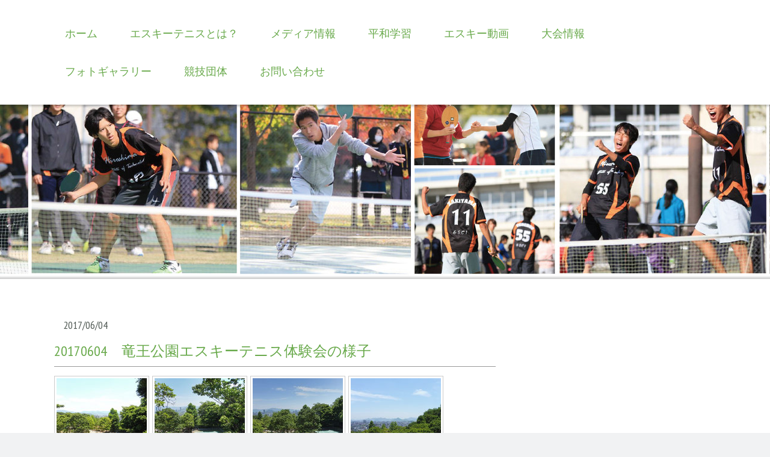

--- FILE ---
content_type: text/html; charset=UTF-8
request_url: https://www.esci.jp/2017/06/04/20170604-%E7%AB%9C%E7%8E%8B%E5%85%AC%E5%9C%92%E3%82%A8%E3%82%B9%E3%82%AD%E3%83%BC%E3%83%86%E3%83%8B%E3%82%B9%E4%BD%93%E9%A8%93%E4%BC%9A%E3%81%AE%E6%A7%98%E5%AD%90/
body_size: 16866
content:
<!DOCTYPE html>
<html lang="ja-JP"><head>
    <meta charset="utf-8"/>
    <link rel="dns-prefetch preconnect" href="https://u.jimcdn.com/" crossorigin="anonymous"/>
<link rel="dns-prefetch preconnect" href="https://assets.jimstatic.com/" crossorigin="anonymous"/>
<link rel="dns-prefetch preconnect" href="https://image.jimcdn.com" crossorigin="anonymous"/>
<link rel="dns-prefetch preconnect" href="https://fonts.jimstatic.com" crossorigin="anonymous"/>
<meta name="viewport" content="width=device-width, initial-scale=1"/>
<meta http-equiv="X-UA-Compatible" content="IE=edge"/>
<meta name="description" content=""/>
<meta name="robots" content="index, follow, archive"/>
<meta property="st:section" content=""/>
<meta name="generator" content="Jimdo Creator"/>
<meta name="twitter:title" content="20170604 竜王公園エスキーテニス体験会の様子"/>
<meta name="twitter:description" content="-"/>
<meta name="twitter:card" content="summary_large_image"/>
<meta property="og:url" content="http://www.esci.jp/2017/06/04/20170604-%E7%AB%9C%E7%8E%8B%E5%85%AC%E5%9C%92%E3%82%A8%E3%82%B9%E3%82%AD%E3%83%BC%E3%83%86%E3%83%8B%E3%82%B9%E4%BD%93%E9%A8%93%E4%BC%9A%E3%81%AE%E6%A7%98%E5%AD%90/"/>
<meta property="og:title" content="20170604 竜王公園エスキーテニス体験会の様子"/>
<meta property="og:description" content=""/>
<meta property="og:type" content="article"/>
<meta property="og:locale" content="ja_JP"/>
<meta property="og:site_name" content="日本エスキーテニス連盟　｜　広島で生まれた平和を希求するスポーツ"/>
<meta name="twitter:image" content="https://image.jimcdn.com/app/cms/image/transf/dimension=4096x4096:format=jpg/path/s070ec5839f800600/image/ia571346592bcae40/version/1496565495/image.jpg"/>
<meta property="og:image" content="https://image.jimcdn.com/app/cms/image/transf/dimension=4096x4096:format=jpg/path/s070ec5839f800600/image/ia571346592bcae40/version/1496565495/image.jpg"/>
<meta property="og:image:width" content="461"/>
<meta property="og:image:height" content="346"/>
<meta property="og:image:secure_url" content="https://image.jimcdn.com/app/cms/image/transf/dimension=4096x4096:format=jpg/path/s070ec5839f800600/image/ia571346592bcae40/version/1496565495/image.jpg"/>
<meta property="article:published_time" content="2017-06-04 17:34:45"/>
<meta property="article:tag" content="イベントアルバム"/><title>20170604 竜王公園エスキーテニス体験会の様子 - 日本エスキーテニス連盟　｜　広島で生まれた平和を希求するスポーツ</title>
<link rel="icon" type="image/png" href="[data-uri]"/>
    <link rel="alternate" type="application/rss+xml" title="ブログ" href="https://www.esci.jp/rss/blog"/>    
<link rel="canonical" href="https://www.esci.jp/2017/06/04/20170604-竜王公園エスキーテニス体験会の様子/"/>

        <script src="https://assets.jimstatic.com/ckies.js.7c38a5f4f8d944ade39b.js"></script>

        <script src="https://assets.jimstatic.com/cookieControl.js.b05bf5f4339fa83b8e79.js"></script>
    <script>window.CookieControlSet.setToOff();</script>

    <style>html,body{margin:0}.hidden{display:none}.n{padding:5px}#cc-website-title a {text-decoration: none}.cc-m-image-align-1{text-align:left}.cc-m-image-align-2{text-align:right}.cc-m-image-align-3{text-align:center}</style>

        <link href="https://u.jimcdn.com/cms/o/s070ec5839f800600/layout/dm_efeef31b312648816c2b92c998116fec/css/layout.css?t=1526995052" rel="stylesheet" type="text/css" id="jimdo_layout_css"/>
<script>     /* <![CDATA[ */     /*!  loadCss [c]2014 @scottjehl, Filament Group, Inc.  Licensed MIT */     window.loadCSS = window.loadCss = function(e,n,t){var r,l=window.document,a=l.createElement("link");if(n)r=n;else{var i=(l.body||l.getElementsByTagName("head")[0]).childNodes;r=i[i.length-1]}var o=l.styleSheets;a.rel="stylesheet",a.href=e,a.media="only x",r.parentNode.insertBefore(a,n?r:r.nextSibling);var d=function(e){for(var n=a.href,t=o.length;t--;)if(o[t].href===n)return e.call(a);setTimeout(function(){d(e)})};return a.onloadcssdefined=d,d(function(){a.media=t||"all"}),a};     window.onloadCSS = function(n,o){n.onload=function(){n.onload=null,o&&o.call(n)},"isApplicationInstalled"in navigator&&"onloadcssdefined"in n&&n.onloadcssdefined(o)}     /* ]]> */ </script>     <script>
// <![CDATA[
onloadCSS(loadCss('https://assets.jimstatic.com/web.css.cba479cb7ca5b5a1cac2a1ff8a34b9db.css') , function() {
    this.id = 'jimdo_web_css';
});
// ]]>
</script>
<link href="https://assets.jimstatic.com/web.css.cba479cb7ca5b5a1cac2a1ff8a34b9db.css" rel="preload" as="style"/>
<noscript>
<link href="https://assets.jimstatic.com/web.css.cba479cb7ca5b5a1cac2a1ff8a34b9db.css" rel="stylesheet"/>
</noscript>    <link href="https://assets.jimstatic.com/ownbgr.css.5500693586a48a3671dd582d70e33635.css" rel="stylesheet" type="text/css" media="all"/>

    <script>
    //<![CDATA[
        var jimdoData = {"isTestserver":false,"isLcJimdoCom":false,"isJimdoHelpCenter":false,"isProtectedPage":false,"cstok":"712526449c10e9e65a1414cc12984ee5e7ace11f","cacheJsKey":"7093479d026ccfbb48d2a101aeac5fbd70d2cc12","cacheCssKey":"7093479d026ccfbb48d2a101aeac5fbd70d2cc12","cdnUrl":"https:\/\/assets.jimstatic.com\/","minUrl":"https:\/\/assets.jimstatic.com\/app\/cdn\/min\/file\/","authUrl":"https:\/\/a.jimdo.com\/","webPath":"https:\/\/www.esci.jp\/","appUrl":"https:\/\/a.jimdo.com\/","cmsLanguage":"ja_JP","isFreePackage":false,"mobile":false,"isDevkitTemplateUsed":true,"isTemplateResponsive":true,"websiteId":"s070ec5839f800600","pageId":2377604589,"packageId":2,"shop":{"deliveryTimeTexts":{"1":"\u304a\u5c4a\u3051\u65e5\u6570\uff1a1~3\u65e5","2":"\u304a\u5c4a\u3051\u65e5\u6570\uff1a3~5\u65e5","3":"\u304a\u5c4a\u3051\u65e5\u6570\uff1a5~8\u65e5"},"checkoutButtonText":"\u8cfc\u5165","isReady":false,"currencyFormat":{"pattern":"\u00a4#,##0","convertedPattern":"$#,##0","symbols":{"GROUPING_SEPARATOR":",","DECIMAL_SEPARATOR":".","CURRENCY_SYMBOL":"\uffe5"}},"currencyLocale":"ja_JP"},"tr":{"gmap":{"searchNotFound":"\u5165\u529b\u3055\u308c\u305f\u4f4f\u6240\u306f\u5b58\u5728\u3057\u306a\u3044\u304b\u3001\u898b\u3064\u3051\u308b\u3053\u3068\u304c\u3067\u304d\u307e\u305b\u3093\u3067\u3057\u305f\u3002","routeNotFound":"\u30eb\u30fc\u30c8\u304c\u8a08\u7b97\u3067\u304d\u307e\u305b\u3093\u3067\u3057\u305f\u3002\u76ee\u7684\u5730\u304c\u9060\u3059\u304e\u308b\u304b\u660e\u78ba\u3067\u306f\u306a\u3044\u53ef\u80fd\u6027\u304c\u3042\u308a\u307e\u3059\u3002"},"shop":{"checkoutSubmit":{"next":"\u6b21\u3078","wait":"\u304a\u5f85\u3061\u304f\u3060\u3055\u3044"},"paypalError":"\u30a8\u30e9\u30fc\u304c\u767a\u751f\u3057\u307e\u3057\u305f\u3002\u518d\u5ea6\u304a\u8a66\u3057\u304f\u3060\u3055\u3044\u3002","cartBar":"\u30b7\u30e7\u30c3\u30d4\u30f3\u30b0\u30ab\u30fc\u30c8\u3092\u78ba\u8a8d","maintenance":"\u7533\u3057\u8a33\u3054\u3056\u3044\u307e\u305b\u3093\u3001\u30e1\u30f3\u30c6\u30ca\u30f3\u30b9\u4e2d\u306e\u305f\u3081\u4e00\u6642\u7684\u306b\u30b7\u30e7\u30c3\u30d7\u304c\u5229\u7528\u3067\u304d\u307e\u305b\u3093\u3002\u3054\u8ff7\u60d1\u3092\u304a\u304b\u3051\u3057\u7533\u3057\u8a33\u3054\u3056\u3044\u307e\u305b\u3093\u304c\u3001\u304a\u6642\u9593\u3092\u3042\u3051\u3066\u518d\u5ea6\u304a\u8a66\u3057\u304f\u3060\u3055\u3044\u3002","addToCartOverlay":{"productInsertedText":"\u30ab\u30fc\u30c8\u306b\u5546\u54c1\u304c\u8ffd\u52a0\u3055\u308c\u307e\u3057\u305f","continueShoppingText":"\u8cb7\u3044\u7269\u3092\u7d9a\u3051\u308b","reloadPageText":"\u66f4\u65b0"},"notReadyText":"\u3053\u3061\u3089\u306e\u30b7\u30e7\u30c3\u30d7\u306f\u73fe\u5728\u6e96\u5099\u4e2d\u306e\u305f\u3081\u3054\u5229\u7528\u3044\u305f\u3060\u3051\u307e\u305b\u3093\u3002\u30b7\u30e7\u30c3\u30d7\u30aa\u30fc\u30ca\u30fc\u306f\u4ee5\u4e0b\u3092\u3054\u78ba\u8a8d\u304f\u3060\u3055\u3044\u3002https:\/\/help.jimdo.com\/hc\/ja\/articles\/115005521583","numLeftText":"\u73fe\u5728\u3053\u306e\u5546\u54c1\u306f {:num} \u307e\u3067\u8cfc\u5165\u3067\u304d\u307e\u3059\u3002","oneLeftText":"\u3053\u306e\u5546\u54c1\u306e\u5728\u5eab\u306f\u6b8b\u308a1\u70b9\u3067\u3059"},"common":{"timeout":"\u30a8\u30e9\u30fc\u304c\u767a\u751f\u3044\u305f\u3057\u307e\u3057\u305f\u3002\u5f8c\u307b\u3069\u518d\u5b9f\u884c\u3057\u3066\u304f\u3060\u3055\u3044\u3002"},"form":{"badRequest":"\u30a8\u30e9\u30fc\u304c\u767a\u751f\u3057\u307e\u3057\u305f\u3002\u5f8c\u307b\u3069\u6539\u3081\u3066\u304a\u8a66\u3057\u304f\u3060\u3055\u3044\u3002"}},"jQuery":"jimdoGen002","isJimdoMobileApp":false,"bgConfig":null,"bgFullscreen":null,"responsiveBreakpointLandscape":767,"responsiveBreakpointPortrait":480,"copyableHeadlineLinks":false,"tocGeneration":false,"googlemapsConsoleKey":false,"loggingForAnalytics":false,"loggingForPredefinedPages":false,"isFacebookPixelIdEnabled":false,"userAccountId":"9faef2d7-d761-44d2-8c89-6808767aad18"};
    // ]]>
</script>

     <script> (function(window) { 'use strict'; var regBuff = window.__regModuleBuffer = []; var regModuleBuffer = function() { var args = [].slice.call(arguments); regBuff.push(args); }; if (!window.regModule) { window.regModule = regModuleBuffer; } })(window); </script>
    <script src="https://assets.jimstatic.com/web.js.24f3cfbc36a645673411.js" async="true"></script>
    <script src="https://assets.jimstatic.com/at.js.62588d64be2115a866ce.js"></script>
<meta name="description" content="広島発祥のスポーツ「ESCI TENNIS エスキーテニス」日本エスキーテニス連盟公式ホームページです。"/>
<meta name="keywords" content="広島,エスキーテニス,ESCITENNIS,スポーツ,広島発祥"/>
<meta name="google-site-verification" content="pM-o4mUSCxg6Or2QxiVFBmbmqTr3UK4ilJ30ZX4Q344"/>
<meta property="og:site_name" content="広島発祥のスポーツ　ESCI TENNIS エスキーテニス"/>
<meta property="og:title" content="HOME"/>
<meta property="og:url" content="http://esci-tennis.jimdo.com"/>
<meta property="og:description" content="広島発祥のスポーツ「ESCI TENNIS エスキーテニス」日本エスキーテニス連盟公式ホームページです。"/>
<meta http-equiv="X-UA-Compatible" content="IE=8"/>

<script src="http://www.relife.biz/common/js/jQuery/jquery-1.11.2.min.js" type="text/javascript" charset="UTF-8">
</script>

<script src="http://www.relife.biz/common/js/jQuery/jquery.japan-map.js" type="text/javascript" charset="UTF-8">
</script>

<style type="text/css">
/*<![CDATA[*/
.body {
background-position:center top;
background-attachment:scroll;
background-size:auto;
background-repeat:repeat-x;
}
.j-website-title-content {
background-color:#ffffff;
opacity:0.8;
width:520px;
text-align:center;
}
.navigation-colors ul, .subnavigation-colors ul{
font-size:15px;
}
.bottomcon, .content {
padding:1em 0;
}
.blogreadmore:link, .blogreadmore:visited {
padding:2px 10px;
}
.j-text {
padding:0 0 0 10px;
}
.jimdo-breadcrumb {
    border-bottom: 1px solid #ccc;
}
/*<![CDATA[*/
.datetime {
zoom: 1;
height: 100% !important;
padding: 0 !important;
margin: 10px 0 0 0 !important;
background: none !important;
}
.datetime:after {
content: "";
clear: both;
display: block;
}
.datetime-inner {
float: left;
height: 100% !important;
padding: 8px !important;
margin: 0 !important;
border-radius: 5px;
font-size: smaller !important;
font-weight: normal !important;
}
.datetime-inner p {
margin: 0 !important;
padding: 0 !important;
text-shadow: none !important;
line-height: 1em !important;
}
.day-word,.day,.mon {
float: right;
text-align: center;
}
.day-word:before {
content: "（";
}
.day-word:after {
content: "）";
}
.day:after {
content: "日";
}
.yr { float: left; }
.yr:after {content: "年";}
.blogselection h1 {
margin: 10px 0 5px !important;
padding: 0 0 10px !important;
background: none !important;
border-top: none !important;
border-right: none !important;
border-bottom: 1px dashed #aaaaaa !important;
border-left: none !important;
font-weight: normal !important;
}
.blogselection h1 a {text-decoration: underline !important;}
.blogselection h1 a:hover {font-weight: bold !important;}
.cc-page-blog .post  {
margin: 0 0 5px !important;
padding: 0 0 5px !important;
border-bottom: 1px dashed #aaaaaa !important;
}
.cc-page-blog h1 {
margin: 10px 0 5px !important;
padding: 0 0 10px !important;
background: none !important;
border-top: none !important;
border-right: none !important;
border-left: none !important;
font-weight: normal !important;
border-bottom: 1px solid #999999 !important;
}
.cc-page-blog h1 a {text-decoration: none !important;}
.cc-page-blog .postmeta {
font-size: smaller !important;
color: #999999;
}
.datetime-inner {
        background: #555555;
}
.datetime-inner p {
/*        color: #CCCCCC !important;  */
}
.datetime {
text-align:left;
float:left;
font-size: smaller !important;
font-weight: normal !important;
font-style:normal;
}
.datetime .day, .datetime .day-word, .datetime .mon, .datetime .yr {
color:#999999;
}
.j-blogSelection .n {
padding:0 0 0 10px;
}
.j-header h2{
margin: 0 0 0.5em;
padding: 0 0 0 15px;
border-left: 7px solid #64a249;
font-size: 1.143em;
font-weight: bold;
}
/* bread
---------------------------------------------*/
#bread{
    margin-bottom:10px;
    padding-top:10px;
    font-size:12px;
}
 
#bread div{
    display:inline;
}
 
#bread ol{
    margin:0px;
    padding:0px;
    display:inline;
}

#bread ol li{
     display:inline;
     margin-right:10px;
     font-size:12px;
}

#bread ol li:before{
    content:"> ";
}
#content_area a:link, a:visited {
/* color:#465CCD; */
}
#cc-m-header-10909741689 {
background-image: url("https://u.jimcdn.com/www56/o/s070ec5839f800600/img/i8ade14b3ba88bfe4/1422362042/std/image.png");
background-repeat:no-repeat;
height:80px;
padding:20px 0 0 120px;
}
#cc-m-10909742989 {
margin:-40px 0 0 130px;
}
#cc-m-imagesubtitle-image-10907190289 {
opacity:0;
}
/*]]>*/
</style>


<script type="text/javascript">
//<![CDATA[
var $__speed = 20000;
var $__intv1;
var $__sw = 0;
$(document).ready(function() {
        $(window).bind("load",slide_init);
    var areas2 = [
        {"code": 1 , "name":"北海道地方", "color":"#cccccc", "hoverColor":"#cccccc", "prefectures":[1]},
        {"code": 2 , "name":"東北地方",   "color":"#cccccc", "hoverColor":"#cccccc", "prefectures":[2,3,4,5,6,7]},
        {"code": 3 , "name":"関東地方",   "color":"#cccccc", "hoverColor":"#cccccc", "prefectures":[8,9,10,11,13,14]},
        {"code": 3 , "name":"関東地方",   "color":"#84b0f6", "hoverColor":"#c1d8fd", "prefectures":[12]},
        {"code": 4 , "name":"北陸・甲信越地方",   "color":"#cccccc", "hoverColor":"#cccccc", "prefectures":[15,16,17,19,20]},
        {"code": 4 , "name":"北陸・甲信越地方",   "color":"#52d49c", "hoverColor":"#93ecc5", "prefectures":[18]},
        {"code": 4 , "name":"東海地方",   "color":"#cccccc", "hoverColor":"#cccccc", "prefectures":[22,24]},
        {"code": 4 , "name":"東海地方",   "color":"#77e18e", "hoverColor":"#aff9bf", "prefectures":[21,23]},
        {"code": 6 , "name":"近畿地方",   "color":"#cccccc", "hoverColor":"#cccccc", "prefectures":[25,26,27,28,29,30]},
        {"code": 7 , "name":"中国地方",   "color":"#cccccc", "hoverColor":"#cccccc", "prefectures":[32]},
        {"code": 7 , "name":"中国地方",   "color":"#f9ca6c", "hoverColor":"#ffe5b0", "prefectures":[31,33,34,35]},
        {"code": 8 , "name":"四国地方",   "color":"#cccccc", "hoverColor":"#cccccc", "prefectures":[36,39]},
        {"code": 8 , "name":"四国地方",   "color":"#fbad8b", "hoverColor":"#ffd7c5", "prefectures":[37,38]},
        {"code": 9 , "name":"九州地方",   "color":"#cccccc", "hoverColor":"#cccccc", "prefectures":[40,41,42,43,44,45,46]},
        {"code":10 , "name":"沖縄地方",   "color":"#cccccc", "hoverColor":"#cccccc", "prefectures":[47]}
    ];
    $("#map-container").japanMap({
            areas  : areas2,
            selection : "prefecture",
            borderLineWidth: 0.25,
            drawsBoxLine : false,
            movesIslands : true,
            showsAreaName : true,
            width: 700,
            font : "MS Mincho",
            fontSize : 12,
            fontColor : "areaColor",
            fontShadowColor : "black",
            onSelect : function(__data){
                console.log(__data.name);
            },
        }
    );
});
function slide_init(){
        $__sw = 1;
        $__intv1 = setInterval("slide_timer()",$__speed);
}
function slide_timer(){
        if($__sw == 1){
                $(".page-photo").fadeTo(1000,0);
                $("body").css("background-image","url(http://u.jimdo.com/www56/o/s070ec5839f800600/img/ic7da06fea02caa00/1421300451/orig/image.jpg)");
                $(".page-photo").fadeTo(1000,1);
                $__sw = 0;
        }else{
                $(".page-photo").fadeTo(1000,0);
                $("body").css("background-image","url(http://u.jimdo.com/www56/o/s070ec5839f800600/img/i78757642e6b5f55a/1421308261/orig/image.jpg)");
                $(".page-photo").fadeTo(1000,1);
                $__sw = 1;
        }
}
//]]>
</script>

<script type="text/javascript">
//<![CDATA[
  (function(i,s,o,g,r,a,m){i['GoogleAnalyticsObject']=r;i[r]=i[r]||function(){
  (i[r].q=i[r].q||[]).push(arguments)},i[r].l=1*new Date();a=s.createElement(o),
  m=s.getElementsByTagName(o)[0];a.async=1;a.src=g;m.parentNode.insertBefore(a,m)
  })(window,document,'script','//www.google-analytics.com/analytics.js','ga');

  ga('create', 'UA-58474553-1', 'auto');
  ga('send', 'pageview');
//]]>
</script>
        
            
</head>

<body class="body cc-page cc-page-blog j-m-gallery-styles j-m-video-styles j-m-hr-styles j-m-header-styles j-m-text-styles j-m-emotionheader-styles j-m-htmlCode-styles j-m-rss-styles j-m-form-styles j-m-table-styles j-m-textWithImage-styles j-m-downloadDocument-styles j-m-imageSubtitle-styles j-m-flickr-styles j-m-googlemaps-styles j-m-blogSelection-styles j-m-comment-styles j-m-jimdo-styles j-m-profile-styles j-m-guestbook-styles j-m-promotion-styles j-m-twitter-styles j-m-hgrid-styles j-m-shoppingcart-styles j-m-catalog-styles j-m-product-styles-disabled j-m-facebook-styles j-m-sharebuttons-styles j-m-formnew-styles-disabled j-m-callToAction-styles j-m-turbo-styles j-m-spacing-styles j-m-googleplus-styles j-m-dummy-styles j-m-search-styles j-m-booking-styles j-m-socialprofiles-styles j-footer-styles cc-pagemode-default cc-content-parent" id="page-2377604589">

<div id="cc-inner" class="cc-content-parent">

  <!-- _mobile-navigation.sass -->
  <input type="checkbox" id="jtpl-mobile-navigation__checkbox" class="jtpl-mobile-navigation__checkbox"/><!-- END _mobile-navigation.sass --><!-- _main.sass --><div class="jtpl-main cc-content-parent">

    <!-- _background-area.sass -->
    <div class="jtpl-background-area" background-area="fullscreen"></div>
    <!-- END _background-area.sass -->

    <!-- _mobile-navigation.sass -->
    <nav class="jtpl-mobile-navigation"><label for="jtpl-mobile-navigation__checkbox" class="jtpl-mobile-navigation__label">
        <span class="jtpl-mobile-navigation__borders"></span>
      </label>
      <nav class="jtpl-mobile-navigation__inner navigation-colors"><div data-container="navigation"><div class="j-nav-variant-nested"><ul class="cc-nav-level-0 j-nav-level-0"><li id="cc-nav-view-2169488989" class="jmd-nav__list-item-0 j-nav-has-children"><a href="/" data-link-title="ホーム">ホーム</a><span data-navi-toggle="cc-nav-view-2169488989" class="jmd-nav__toggle-button"></span><ul class="cc-nav-level-1 j-nav-level-1"><li id="cc-nav-view-2510143589" class="jmd-nav__list-item-1 j-nav-has-children"><a href="/ホーム/新着ブログ一覧/" data-link-title="新着ブログ一覧">新着ブログ一覧</a><span data-navi-toggle="cc-nav-view-2510143589" class="jmd-nav__toggle-button"></span><ul class="cc-nav-level-2 j-nav-level-2"><li id="cc-nav-view-2496930789" class="jmd-nav__list-item-2 j-nav-has-children"><a href="/ホーム/新着ブログ一覧/2025年ブログ一覧-1/" data-link-title="2025年ブログ一覧">2025年ブログ一覧</a><span data-navi-toggle="cc-nav-view-2496930789" class="jmd-nav__toggle-button"></span></li><li id="cc-nav-view-2506343989" class="jmd-nav__list-item-2"><a href="/ホーム/新着ブログ一覧/2025年ブログ一覧-1/2024年ブログ一覧/" data-link-title="2024年ブログ一覧">2024年ブログ一覧</a></li><li id="cc-nav-view-2502165689" class="jmd-nav__list-item-2"><a href="/ホーム/新着ブログ一覧/2025年ブログ一覧-1/2023年ブログ一覧/" data-link-title="2023年ブログ一覧">2023年ブログ一覧</a></li><li id="cc-nav-view-2496930889" class="jmd-nav__list-item-2"><a href="/ホーム/新着ブログ一覧/2025年ブログ一覧-1/2022年ブログ一覧/" data-link-title="2022年ブログ一覧">2022年ブログ一覧</a></li><li id="cc-nav-view-2473037289" class="jmd-nav__list-item-2"><a href="/ホーム/新着ブログ一覧/2025年ブログ一覧-1/2021年ブログ一覧/" data-link-title="2021年ブログ一覧">2021年ブログ一覧</a></li><li id="cc-nav-view-2442446989" class="jmd-nav__list-item-2"><a href="/ホーム/新着ブログ一覧/2025年ブログ一覧-1/2020年ブログ一覧/" data-link-title="2020年ブログ一覧">2020年ブログ一覧</a></li><li id="cc-nav-view-2452434689" class="jmd-nav__list-item-2"><a href="/ホーム/新着ブログ一覧/2025年ブログ一覧-1/2019年ブログ一覧/" data-link-title="2019年ブログ一覧">2019年ブログ一覧</a></li><li id="cc-nav-view-2402646889" class="jmd-nav__list-item-2"><a href="/ホーム/新着ブログ一覧/2025年ブログ一覧-1/2018年ブログ一覧/" data-link-title="2018年ブログ一覧">2018年ブログ一覧</a></li><li id="cc-nav-view-2367571189" class="jmd-nav__list-item-2"><a href="/ホーム/新着ブログ一覧/2025年ブログ一覧-1/2017年ブログ一覧/" data-link-title="2017年ブログ一覧">2017年ブログ一覧</a></li><li id="cc-nav-view-2351402489" class="jmd-nav__list-item-2"><a href="/ホーム/新着ブログ一覧/2025年ブログ一覧-1/2016年ブログ一覧/" data-link-title="2016年ブログ一覧">2016年ブログ一覧</a></li><li id="cc-nav-view-2333240589" class="jmd-nav__list-item-2"><a href="/ホーム/新着ブログ一覧/2025年ブログ一覧-1/2015年ブログ一覧/" data-link-title="2015年ブログ一覧">2015年ブログ一覧</a></li></ul></li><li id="cc-nav-view-2171066889" class="jmd-nav__list-item-1"><a href="/ホーム/リンク/" data-link-title="リンク">リンク</a></li></ul></li><li id="cc-nav-view-2169867989" class="jmd-nav__list-item-0 j-nav-has-children"><a href="/エスキーテニスとは/" data-link-title="エスキーテニスとは？">エスキーテニスとは？</a><span data-navi-toggle="cc-nav-view-2169867989" class="jmd-nav__toggle-button"></span><ul class="cc-nav-level-1 j-nav-level-1"><li id="cc-nav-view-2169871689" class="jmd-nav__list-item-1"><a href="/エスキーテニスとは/どんな道具/" data-link-title="どんな道具？">どんな道具？</a></li><li id="cc-nav-view-2169868889" class="jmd-nav__list-item-1 j-nav-has-children"><a href="/エスキーテニスとは/エスキーテニス歴史/" data-link-title="エスキーテニス歴史">エスキーテニス歴史</a><span data-navi-toggle="cc-nav-view-2169868889" class="jmd-nav__toggle-button"></span><ul class="cc-nav-level-2 j-nav-level-2"><li id="cc-nav-view-2169640989" class="jmd-nav__list-item-2"><a href="/エスキーテニスとは/エスキーテニス歴史/写真資料館/" data-link-title="写真資料館">写真資料館</a></li></ul></li><li id="cc-nav-view-2169530189" class="jmd-nav__list-item-1"><a href="/エスキーテニスとは/競技規則/" data-link-title="競技規則">競技規則</a></li><li id="cc-nav-view-2170023089" class="jmd-nav__list-item-1"><a href="/エスキーテニスとは/審判規定/" data-link-title="審判規定">審判規定</a></li><li id="cc-nav-view-2333209489" class="jmd-nav__list-item-1 j-nav-has-children"><a href="/エスキーテニスとは/エスキーテニスを見たい/" data-link-title="エスキーテニスを見たい">エスキーテニスを見たい</a><span data-navi-toggle="cc-nav-view-2333209489" class="jmd-nav__toggle-button"></span><ul class="cc-nav-level-2 j-nav-level-2"><li id="cc-nav-view-2169637589" class="jmd-nav__list-item-2"><a href="/エスキーテニスとは/エスキーテニスを見たい/コート情報/" data-link-title="コート情報">コート情報</a></li><li id="cc-nav-view-2170375789" class="jmd-nav__list-item-2"><a href="/エスキーテニスとは/エスキーテニスを見たい/クラブ-チーム情報/" data-link-title="クラブ・チーム情報">クラブ・チーム情報</a></li></ul></li><li id="cc-nav-view-2333209689" class="jmd-nav__list-item-1 j-nav-has-children"><a href="/エスキーテニスとは/エスキーテニスを体験したい/" data-link-title="エスキーテニスを体験したい">エスキーテニスを体験したい</a><span data-navi-toggle="cc-nav-view-2333209689" class="jmd-nav__toggle-button"></span><ul class="cc-nav-level-2 j-nav-level-2"><li id="cc-nav-view-2169489189" class="jmd-nav__list-item-2"><a href="/エスキーテニスとは/エスキーテニスを体験したい/普及支援/" data-link-title="普及支援">普及支援</a></li><li id="cc-nav-view-2170722189" class="jmd-nav__list-item-2"><a href="/エスキーテニスとは/エスキーテニスを体験したい/スタート-ステップガイド/" data-link-title="スタート＆ステップガイド">スタート＆ステップガイド</a></li><li id="cc-nav-view-2169631289" class="jmd-nav__list-item-2"><a href="/エスキーテニスとは/エスキーテニスを体験したい/用具調達/" data-link-title="用具調達">用具調達</a></li></ul></li></ul></li><li id="cc-nav-view-2333327889" class="jmd-nav__list-item-0"><a href="/メディア情報/" data-link-title="メディア情報">メディア情報</a></li><li id="cc-nav-view-2501688989" class="jmd-nav__list-item-0"><a href="/平和学習/" data-link-title="平和学習">平和学習</a></li><li id="cc-nav-view-2333212889" class="jmd-nav__list-item-0 j-nav-has-children"><a href="/エスキー動画-1/" data-link-title="エスキー動画">エスキー動画</a><span data-navi-toggle="cc-nav-view-2333212889" class="jmd-nav__toggle-button"></span><ul class="cc-nav-level-1 j-nav-level-1"><li id="cc-nav-view-2333212989" class="jmd-nav__list-item-1"><a href="/エスキー動画-1/競技イメージｐｖ/" data-link-title="競技イメージＰＶ">競技イメージＰＶ</a></li><li id="cc-nav-view-2333234389" class="jmd-nav__list-item-1"><a href="/エスキー動画-1/普及用ｐｖ/" data-link-title="普及用ＰＶ">普及用ＰＶ</a></li><li id="cc-nav-view-2333213389" class="jmd-nav__list-item-1"><a href="/エスキー動画-1/練習用ｐｖ/" data-link-title="練習用ＰＶ">練習用ＰＶ</a></li></ul></li><li id="cc-nav-view-2333200189" class="jmd-nav__list-item-0 j-nav-has-children"><a href="/大会情報/" data-link-title="大会情報">大会情報</a><span data-navi-toggle="cc-nav-view-2333200189" class="jmd-nav__toggle-button"></span><ul class="cc-nav-level-1 j-nav-level-1"><li id="cc-nav-view-2333199989" class="jmd-nav__list-item-1"><a href="/大会情報/大会開催案内/" data-link-title="大会開催案内">大会開催案内</a></li><li id="cc-nav-view-2169489089" class="jmd-nav__list-item-1"><a href="/大会情報/大会日程/" data-link-title="大会日程">大会日程</a></li><li id="cc-nav-view-2333208489" class="jmd-nav__list-item-1 j-nav-has-children"><a href="/大会情報/大会結果/" data-link-title="大会結果">大会結果</a><span data-navi-toggle="cc-nav-view-2333208489" class="jmd-nav__toggle-button"></span><ul class="cc-nav-level-2 j-nav-level-2"><li id="cc-nav-view-2169788489" class="jmd-nav__list-item-2"><a href="/大会情報/大会結果/全国大会結果/" data-link-title="全国大会結果">全国大会結果</a></li><li id="cc-nav-view-2169787789" class="jmd-nav__list-item-2"><a href="/大会情報/大会結果/中国地区大会結果/" data-link-title="中国地区大会結果">中国地区大会結果</a></li><li id="cc-nav-view-2253117889" class="jmd-nav__list-item-2"><a href="/大会情報/大会結果/呉大会結果/" data-link-title="呉大会結果">呉大会結果</a></li><li id="cc-nav-view-2169788289" class="jmd-nav__list-item-2"><a href="/大会情報/大会結果/福井地区大会結果/" data-link-title="福井地区大会結果">福井地区大会結果</a></li><li id="cc-nav-view-2253117089" class="jmd-nav__list-item-2"><a href="/大会情報/大会結果/岩国オープン大会結果/" data-link-title="岩国オープン大会結果">岩国オープン大会結果</a></li><li id="cc-nav-view-2169875289" class="jmd-nav__list-item-2"><a href="/大会情報/大会結果/学生リーグ結果/" data-link-title="学生リーグ結果">学生リーグ結果</a></li><li id="cc-nav-view-2253118289" class="jmd-nav__list-item-2"><a href="/大会情報/大会結果/段級審査会結果/" data-link-title="段級審査会結果">段級審査会結果</a></li></ul></li></ul></li><li id="cc-nav-view-2333212289" class="jmd-nav__list-item-0 j-nav-has-children"><a href="/フォトギャラリー/" data-link-title="フォトギャラリー">フォトギャラリー</a><span data-navi-toggle="cc-nav-view-2333212289" class="jmd-nav__toggle-button"></span><ul class="cc-nav-level-1 j-nav-level-1"><li id="cc-nav-view-2169643289" class="jmd-nav__list-item-1"><a href="/フォトギャラリー/大会アルバム/" data-link-title="大会アルバム">大会アルバム</a></li><li id="cc-nav-view-2333212589" class="jmd-nav__list-item-1"><a href="/フォトギャラリー/イベントアルバム/" data-link-title="イベントアルバム">イベントアルバム</a></li></ul></li><li id="cc-nav-view-2169489389" class="jmd-nav__list-item-0"><a href="/競技団体/" data-link-title="競技団体">競技団体</a></li><li id="cc-nav-view-2169489289" class="jmd-nav__list-item-0"><a href="/お問い合わせ/" data-link-title="お問い合わせ">お問い合わせ</a></li></ul></div></div>
      </nav></nav><!-- END _mobile-navigation.sass --><!-- _cart.sass --><div class="jtpl-cart">
      
    </div>
    <!-- END _cart.sass -->

    <!-- _header.sass -->
    <div class="jtpl-header--image" background-area-default="" background-area="stripe">

      <!-- _navigation.sass -->
      <div class="jtpl-navigation navigation-colors navigation-alignment">
        <nav class="jtpl-navigation__inner"><div data-container="navigation"><div class="j-nav-variant-nested"><ul class="cc-nav-level-0 j-nav-level-0"><li id="cc-nav-view-2169488989" class="jmd-nav__list-item-0 j-nav-has-children"><a href="/" data-link-title="ホーム">ホーム</a><span data-navi-toggle="cc-nav-view-2169488989" class="jmd-nav__toggle-button"></span></li><li id="cc-nav-view-2169867989" class="jmd-nav__list-item-0 j-nav-has-children"><a href="/エスキーテニスとは/" data-link-title="エスキーテニスとは？">エスキーテニスとは？</a><span data-navi-toggle="cc-nav-view-2169867989" class="jmd-nav__toggle-button"></span></li><li id="cc-nav-view-2333327889" class="jmd-nav__list-item-0"><a href="/メディア情報/" data-link-title="メディア情報">メディア情報</a></li><li id="cc-nav-view-2501688989" class="jmd-nav__list-item-0"><a href="/平和学習/" data-link-title="平和学習">平和学習</a></li><li id="cc-nav-view-2333212889" class="jmd-nav__list-item-0 j-nav-has-children"><a href="/エスキー動画-1/" data-link-title="エスキー動画">エスキー動画</a><span data-navi-toggle="cc-nav-view-2333212889" class="jmd-nav__toggle-button"></span></li><li id="cc-nav-view-2333200189" class="jmd-nav__list-item-0 j-nav-has-children"><a href="/大会情報/" data-link-title="大会情報">大会情報</a><span data-navi-toggle="cc-nav-view-2333200189" class="jmd-nav__toggle-button"></span></li><li id="cc-nav-view-2333212289" class="jmd-nav__list-item-0 j-nav-has-children"><a href="/フォトギャラリー/" data-link-title="フォトギャラリー">フォトギャラリー</a><span data-navi-toggle="cc-nav-view-2333212289" class="jmd-nav__toggle-button"></span></li><li id="cc-nav-view-2169489389" class="jmd-nav__list-item-0"><a href="/競技団体/" data-link-title="競技団体">競技団体</a></li><li id="cc-nav-view-2169489289" class="jmd-nav__list-item-0"><a href="/お問い合わせ/" data-link-title="お問い合わせ">お問い合わせ</a></li></ul></div></div>
        </nav>
</div>
      <!-- END _navigation.sass -->

      <div class="jtpl-header">
        <div class="jtpl-header__inner">
          <div class="jtpl-logo">
            <div id="cc-website-logo" class="cc-single-module-element"><div id="cc-m-10907190289" class="j-module n j-imageSubtitle"><div class="cc-m-image-container"><figure class="cc-imagewrapper cc-m-image-align-1">
<a href="https://www.esci.jp/" target="_self"><img srcset="https://image.jimcdn.com/app/cms/image/transf/dimension=96x10000:format=png/path/s070ec5839f800600/image/i8ade14b3ba88bfe4/version/1464518184/image.png 96w, https://image.jimcdn.com/app/cms/image/transf/dimension=192x10000:format=png/path/s070ec5839f800600/image/i8ade14b3ba88bfe4/version/1464518184/image.png 192w" sizes="(min-width: 96px) 96px, 100vw" id="cc-m-imagesubtitle-image-10907190289" src="https://image.jimcdn.com/app/cms/image/transf/dimension=96x10000:format=png/path/s070ec5839f800600/image/i8ade14b3ba88bfe4/version/1464518184/image.png" alt="日本エスキーテニス連盟　｜　広島で生まれた平和を希求するスポーツ" class="" data-src-width="226" data-src-height="188" data-src="https://image.jimcdn.com/app/cms/image/transf/dimension=96x10000:format=png/path/s070ec5839f800600/image/i8ade14b3ba88bfe4/version/1464518184/image.png" data-image-id="7270051489"/></a>    

</figure>
</div>
<div class="cc-clear"></div>
<script id="cc-m-reg-10907190289">// <![CDATA[

    window.regModule("module_imageSubtitle", {"data":{"imageExists":true,"hyperlink":"","hyperlink_target":"","hyperlinkAsString":"","pinterest":"0","id":10907190289,"widthEqualsContent":"1","resizeWidth":"96","resizeHeight":80},"id":10907190289});
// ]]>
</script></div></div>
          </div>
          <div class="jtpl-title">
            
          </div>
        </div>
      </div>
      <!-- END _header.sass -->

    </div>


    <div class="jtpl-section-main content-options cc-content-parent">
      <div class="jtpl-section-main__inner cc-content-parent">

        <!-- _navigation.sass -->
        <nav class="jtpl-subnavigation subnavigation-colors"><div data-container="navigation"><div class="j-nav-variant-nested"></div></div>
        </nav><!-- END _navigation.sass --><!-- _content.sass --><div class="jtpl-content cc-content-parent">
          <div id="content_area" data-container="content"><div id="content_start"></div>
        <article class="j-blog"><div class="n j-blog-meta j-blog-post--header">
    <div class="j-text j-module n">
                <span class="j-text j-blog-post--date">
            2017/06/04        </span>
    </div>
    <h1 class="j-blog-header j-blog-headline j-blog-post--headline">20170604　竜王公園エスキーテニス体験会の様子</h1>
</div>
<div class="post j-blog-content">
        <div id="cc-matrix-3552396989"><div id="cc-m-12764119489" class="j-module n j-gallery "><div class="cc-m-gallery-container ccgalerie clearover" id="cc-m-gallery-12764119489">
            <div class="thumb_sq1" id="gallery_thumb_8162911189" style="width:158px; height:158px;">
            <div>
                
                <a rel="lightbox[12764119489]" href="javascript:" data-href="https://image.jimcdn.com/app/cms/image/transf/none/path/s070ec5839f800600/image/ia571346592bcae40/version/1496565495/image.jpg" data-title=""><img src="https://image.jimcdn.com/app/cms/image/transf/dimension=150x150:mode=crop:format=jpg/path/s070ec5839f800600/image/ia571346592bcae40/version/1496565495/image.jpg" data-orig-width="461" data-orig-height="346" alt=""/></a>            </div>
        </div>
            <div class="thumb_sq1" id="gallery_thumb_8162911289" style="width:158px; height:158px;">
            <div>
                
                <a rel="lightbox[12764119489]" href="javascript:" data-href="https://image.jimcdn.com/app/cms/image/transf/none/path/s070ec5839f800600/image/ia517f6f3a5fe9df1/version/1496565495/image.jpg" data-title=""><img src="https://image.jimcdn.com/app/cms/image/transf/dimension=150x150:mode=crop:format=jpg/path/s070ec5839f800600/image/ia517f6f3a5fe9df1/version/1496565495/image.jpg" data-orig-width="461" data-orig-height="346" alt=""/></a>            </div>
        </div>
            <div class="thumb_sq1" id="gallery_thumb_8162911389" style="width:158px; height:158px;">
            <div>
                
                <a rel="lightbox[12764119489]" href="javascript:" data-href="https://image.jimcdn.com/app/cms/image/transf/none/path/s070ec5839f800600/image/i6996c157e388a554/version/1496565495/image.jpg" data-title=""><img src="https://image.jimcdn.com/app/cms/image/transf/dimension=150x150:mode=crop:format=jpg/path/s070ec5839f800600/image/i6996c157e388a554/version/1496565495/image.jpg" data-orig-width="461" data-orig-height="346" alt=""/></a>            </div>
        </div>
            <div class="thumb_sq1" id="gallery_thumb_8162911489" style="width:158px; height:158px;">
            <div>
                
                <a rel="lightbox[12764119489]" href="javascript:" data-href="https://image.jimcdn.com/app/cms/image/transf/none/path/s070ec5839f800600/image/i56d9acd91ce9028d/version/1496565495/image.jpg" data-title=""><img src="https://image.jimcdn.com/app/cms/image/transf/dimension=150x150:mode=crop:format=jpg/path/s070ec5839f800600/image/i56d9acd91ce9028d/version/1496565495/image.jpg" data-orig-width="461" data-orig-height="346" alt=""/></a>            </div>
        </div>
            <div class="thumb_sq1" id="gallery_thumb_8162911589" style="width:158px; height:158px;">
            <div>
                
                <a rel="lightbox[12764119489]" href="javascript:" data-href="https://image.jimcdn.com/app/cms/image/transf/none/path/s070ec5839f800600/image/ifed3e5879398ce39/version/1496565495/image.jpg" data-title=""><img src="https://image.jimcdn.com/app/cms/image/transf/dimension=150x150:mode=crop:format=jpg/path/s070ec5839f800600/image/ifed3e5879398ce39/version/1496565495/image.jpg" data-orig-width="461" data-orig-height="346" alt=""/></a>            </div>
        </div>
            <div class="thumb_sq1" id="gallery_thumb_8162911689" style="width:158px; height:158px;">
            <div>
                
                <a rel="lightbox[12764119489]" href="javascript:" data-href="https://image.jimcdn.com/app/cms/image/transf/none/path/s070ec5839f800600/image/i78b6b5d239043f30/version/1496565495/image.jpg" data-title=""><img src="https://image.jimcdn.com/app/cms/image/transf/dimension=150x150:mode=crop:format=jpg/path/s070ec5839f800600/image/i78b6b5d239043f30/version/1496565495/image.jpg" data-orig-width="461" data-orig-height="346" alt=""/></a>            </div>
        </div>
            <div class="thumb_sq1" id="gallery_thumb_8162911789" style="width:158px; height:158px;">
            <div>
                
                <a rel="lightbox[12764119489]" href="javascript:" data-href="https://image.jimcdn.com/app/cms/image/transf/none/path/s070ec5839f800600/image/i40564cf341123390/version/1496565495/image.jpg" data-title=""><img src="https://image.jimcdn.com/app/cms/image/transf/dimension=150x150:mode=crop:format=jpg/path/s070ec5839f800600/image/i40564cf341123390/version/1496565495/image.jpg" data-orig-width="461" data-orig-height="346" alt=""/></a>            </div>
        </div>
            <div class="thumb_sq1" id="gallery_thumb_8162911889" style="width:158px; height:158px;">
            <div>
                
                <a rel="lightbox[12764119489]" href="javascript:" data-href="https://image.jimcdn.com/app/cms/image/transf/none/path/s070ec5839f800600/image/i0c315d5deb278b2f/version/1496565495/image.jpg" data-title=""><img src="https://image.jimcdn.com/app/cms/image/transf/dimension=150x150:mode=crop:format=jpg/path/s070ec5839f800600/image/i0c315d5deb278b2f/version/1496565495/image.jpg" data-orig-width="346" data-orig-height="461" alt=""/></a>            </div>
        </div>
            <div class="thumb_sq1" id="gallery_thumb_8162911989" style="width:158px; height:158px;">
            <div>
                
                <a rel="lightbox[12764119489]" href="javascript:" data-href="https://image.jimcdn.com/app/cms/image/transf/none/path/s070ec5839f800600/image/i5dbbd19f8f54f0ef/version/1496565495/image.jpg" data-title=""><img src="https://image.jimcdn.com/app/cms/image/transf/dimension=150x150:mode=crop:format=jpg/path/s070ec5839f800600/image/i5dbbd19f8f54f0ef/version/1496565495/image.jpg" data-orig-width="461" data-orig-height="346" alt=""/></a>            </div>
        </div>
            <div class="thumb_sq1" id="gallery_thumb_8162912089" style="width:158px; height:158px;">
            <div>
                
                <a rel="lightbox[12764119489]" href="javascript:" data-href="https://image.jimcdn.com/app/cms/image/transf/none/path/s070ec5839f800600/image/iefddd7c705a8ac5d/version/1496565496/image.jpg" data-title=""><img src="https://image.jimcdn.com/app/cms/image/transf/dimension=150x150:mode=crop:format=jpg/path/s070ec5839f800600/image/iefddd7c705a8ac5d/version/1496565496/image.jpg" data-orig-width="461" data-orig-height="346" alt=""/></a>            </div>
        </div>
            <div class="thumb_sq1" id="gallery_thumb_8162912189" style="width:158px; height:158px;">
            <div>
                
                <a rel="lightbox[12764119489]" href="javascript:" data-href="https://image.jimcdn.com/app/cms/image/transf/none/path/s070ec5839f800600/image/iaa39467b4d0e2083/version/1496565496/image.jpg" data-title=""><img src="https://image.jimcdn.com/app/cms/image/transf/dimension=150x150:mode=crop:format=jpg/path/s070ec5839f800600/image/iaa39467b4d0e2083/version/1496565496/image.jpg" data-orig-width="461" data-orig-height="346" alt=""/></a>            </div>
        </div>
            <div class="thumb_sq1" id="gallery_thumb_8162912289" style="width:158px; height:158px;">
            <div>
                
                <a rel="lightbox[12764119489]" href="javascript:" data-href="https://image.jimcdn.com/app/cms/image/transf/none/path/s070ec5839f800600/image/ie289c2bf134e99f3/version/1496565496/image.jpg" data-title=""><img src="https://image.jimcdn.com/app/cms/image/transf/dimension=150x150:mode=crop:format=jpg/path/s070ec5839f800600/image/ie289c2bf134e99f3/version/1496565496/image.jpg" data-orig-width="461" data-orig-height="346" alt=""/></a>            </div>
        </div>
            <div class="thumb_sq1" id="gallery_thumb_8162912389" style="width:158px; height:158px;">
            <div>
                
                <a rel="lightbox[12764119489]" href="javascript:" data-href="https://image.jimcdn.com/app/cms/image/transf/none/path/s070ec5839f800600/image/i492cca7d61ad2937/version/1496565496/image.jpg" data-title=""><img src="https://image.jimcdn.com/app/cms/image/transf/dimension=150x150:mode=crop:format=jpg/path/s070ec5839f800600/image/i492cca7d61ad2937/version/1496565496/image.jpg" data-orig-width="461" data-orig-height="346" alt=""/></a>            </div>
        </div>
            <div class="thumb_sq1" id="gallery_thumb_8162912489" style="width:158px; height:158px;">
            <div>
                
                <a rel="lightbox[12764119489]" href="javascript:" data-href="https://image.jimcdn.com/app/cms/image/transf/none/path/s070ec5839f800600/image/i0b034f4582197a7c/version/1496565496/image.jpg" data-title=""><img src="https://image.jimcdn.com/app/cms/image/transf/dimension=150x150:mode=crop:format=jpg/path/s070ec5839f800600/image/i0b034f4582197a7c/version/1496565496/image.jpg" data-orig-width="461" data-orig-height="346" alt=""/></a>            </div>
        </div>
            <div class="thumb_sq1" id="gallery_thumb_8162912689" style="width:158px; height:158px;">
            <div>
                
                <a rel="lightbox[12764119489]" href="javascript:" data-href="https://image.jimcdn.com/app/cms/image/transf/none/path/s070ec5839f800600/image/i7f02b9ad751ea2dc/version/1496565496/image.jpg" data-title=""><img src="https://image.jimcdn.com/app/cms/image/transf/dimension=150x150:mode=crop:format=jpg/path/s070ec5839f800600/image/i7f02b9ad751ea2dc/version/1496565496/image.jpg" data-orig-width="461" data-orig-height="346" alt=""/></a>            </div>
        </div>
            <div class="thumb_sq1" id="gallery_thumb_8162912889" style="width:158px; height:158px;">
            <div>
                
                <a rel="lightbox[12764119489]" href="javascript:" data-href="https://image.jimcdn.com/app/cms/image/transf/none/path/s070ec5839f800600/image/i3861d2ffb9592de4/version/1496565496/image.jpg" data-title=""><img src="https://image.jimcdn.com/app/cms/image/transf/dimension=150x150:mode=crop:format=jpg/path/s070ec5839f800600/image/i3861d2ffb9592de4/version/1496565496/image.jpg" data-orig-width="461" data-orig-height="346" alt=""/></a>            </div>
        </div>
            <div class="thumb_sq1" id="gallery_thumb_8162912989" style="width:158px; height:158px;">
            <div>
                
                <a rel="lightbox[12764119489]" href="javascript:" data-href="https://image.jimcdn.com/app/cms/image/transf/none/path/s070ec5839f800600/image/i5bc0cd581656026d/version/1496565496/image.jpg" data-title=""><img src="https://image.jimcdn.com/app/cms/image/transf/dimension=150x150:mode=crop:format=jpg/path/s070ec5839f800600/image/i5bc0cd581656026d/version/1496565496/image.jpg" data-orig-width="461" data-orig-height="346" alt=""/></a>            </div>
        </div>
            <div class="thumb_sq1" id="gallery_thumb_8162913089" style="width:158px; height:158px;">
            <div>
                
                <a rel="lightbox[12764119489]" href="javascript:" data-href="https://image.jimcdn.com/app/cms/image/transf/none/path/s070ec5839f800600/image/i424a9931bd37dd37/version/1496565496/image.jpg" data-title=""><img src="https://image.jimcdn.com/app/cms/image/transf/dimension=150x150:mode=crop:format=jpg/path/s070ec5839f800600/image/i424a9931bd37dd37/version/1496565496/image.jpg" data-orig-width="461" data-orig-height="346" alt=""/></a>            </div>
        </div>
            <div class="thumb_sq1" id="gallery_thumb_8162913189" style="width:158px; height:158px;">
            <div>
                
                <a rel="lightbox[12764119489]" href="javascript:" data-href="https://image.jimcdn.com/app/cms/image/transf/none/path/s070ec5839f800600/image/i12ee1cc4ca2a94f7/version/1496565496/image.jpg" data-title=""><img src="https://image.jimcdn.com/app/cms/image/transf/dimension=150x150:mode=crop:format=jpg/path/s070ec5839f800600/image/i12ee1cc4ca2a94f7/version/1496565496/image.jpg" data-orig-width="461" data-orig-height="346" alt=""/></a>            </div>
        </div>
            <div class="thumb_sq1" id="gallery_thumb_8162913289" style="width:158px; height:158px;">
            <div>
                
                <a rel="lightbox[12764119489]" href="javascript:" data-href="https://image.jimcdn.com/app/cms/image/transf/none/path/s070ec5839f800600/image/i51655eef0e7666a2/version/1496565496/image.jpg" data-title=""><img src="https://image.jimcdn.com/app/cms/image/transf/dimension=150x150:mode=crop:format=jpg/path/s070ec5839f800600/image/i51655eef0e7666a2/version/1496565496/image.jpg" data-orig-width="461" data-orig-height="346" alt=""/></a>            </div>
        </div>
            <div class="thumb_sq1" id="gallery_thumb_8162913389" style="width:158px; height:158px;">
            <div>
                
                <a rel="lightbox[12764119489]" href="javascript:" data-href="https://image.jimcdn.com/app/cms/image/transf/none/path/s070ec5839f800600/image/i0c83ce5651afff52/version/1496565496/image.jpg" data-title=""><img src="https://image.jimcdn.com/app/cms/image/transf/dimension=150x150:mode=crop:format=jpg/path/s070ec5839f800600/image/i0c83ce5651afff52/version/1496565496/image.jpg" data-orig-width="461" data-orig-height="346" alt=""/></a>            </div>
        </div>
            <div class="thumb_sq1" id="gallery_thumb_8162913489" style="width:158px; height:158px;">
            <div>
                
                <a rel="lightbox[12764119489]" href="javascript:" data-href="https://image.jimcdn.com/app/cms/image/transf/none/path/s070ec5839f800600/image/ib770aefbd61183b1/version/1496565496/image.jpg" data-title=""><img src="https://image.jimcdn.com/app/cms/image/transf/dimension=150x150:mode=crop:format=jpg/path/s070ec5839f800600/image/ib770aefbd61183b1/version/1496565496/image.jpg" data-orig-width="461" data-orig-height="346" alt=""/></a>            </div>
        </div>
            <div class="thumb_sq1" id="gallery_thumb_8162913589" style="width:158px; height:158px;">
            <div>
                
                <a rel="lightbox[12764119489]" href="javascript:" data-href="https://image.jimcdn.com/app/cms/image/transf/none/path/s070ec5839f800600/image/ia00dc1958344a9a5/version/1496565496/image.jpg" data-title=""><img src="https://image.jimcdn.com/app/cms/image/transf/dimension=150x150:mode=crop:format=jpg/path/s070ec5839f800600/image/ia00dc1958344a9a5/version/1496565496/image.jpg" data-orig-width="461" data-orig-height="346" alt=""/></a>            </div>
        </div>
            <div class="thumb_sq1" id="gallery_thumb_8162913689" style="width:158px; height:158px;">
            <div>
                
                <a rel="lightbox[12764119489]" href="javascript:" data-href="https://image.jimcdn.com/app/cms/image/transf/none/path/s070ec5839f800600/image/iaefedda5f1e70c90/version/1496565496/image.jpg" data-title=""><img src="https://image.jimcdn.com/app/cms/image/transf/dimension=150x150:mode=crop:format=jpg/path/s070ec5839f800600/image/iaefedda5f1e70c90/version/1496565496/image.jpg" data-orig-width="461" data-orig-height="346" alt=""/></a>            </div>
        </div>
            <div class="thumb_sq1" id="gallery_thumb_8162913789" style="width:158px; height:158px;">
            <div>
                
                <a rel="lightbox[12764119489]" href="javascript:" data-href="https://image.jimcdn.com/app/cms/image/transf/none/path/s070ec5839f800600/image/i854aa82c6c5ecc5c/version/1496565496/image.jpg" data-title=""><img src="https://image.jimcdn.com/app/cms/image/transf/dimension=150x150:mode=crop:format=jpg/path/s070ec5839f800600/image/i854aa82c6c5ecc5c/version/1496565496/image.jpg" data-orig-width="461" data-orig-height="346" alt=""/></a>            </div>
        </div>
            <div class="thumb_sq1" id="gallery_thumb_8162913989" style="width:158px; height:158px;">
            <div>
                
                <a rel="lightbox[12764119489]" href="javascript:" data-href="https://image.jimcdn.com/app/cms/image/transf/none/path/s070ec5839f800600/image/i88e2daac3ad8c989/version/1496565496/image.jpg" data-title=""><img src="https://image.jimcdn.com/app/cms/image/transf/dimension=150x150:mode=crop:format=jpg/path/s070ec5839f800600/image/i88e2daac3ad8c989/version/1496565496/image.jpg" data-orig-width="461" data-orig-height="346" alt=""/></a>            </div>
        </div>
            <div class="thumb_sq1" id="gallery_thumb_8162914089" style="width:158px; height:158px;">
            <div>
                
                <a rel="lightbox[12764119489]" href="javascript:" data-href="https://image.jimcdn.com/app/cms/image/transf/none/path/s070ec5839f800600/image/ib923dbcd545cf57d/version/1496565496/image.jpg" data-title=""><img src="https://image.jimcdn.com/app/cms/image/transf/dimension=150x150:mode=crop:format=jpg/path/s070ec5839f800600/image/ib923dbcd545cf57d/version/1496565496/image.jpg" data-orig-width="461" data-orig-height="346" alt=""/></a>            </div>
        </div>
    </div>
<script id="cc-m-reg-12764119489">// <![CDATA[

    window.regModule("module_gallery", {"view":"1","countImages":27,"variant":"default","selector":"#cc-m-gallery-12764119489","imageCount":27,"enlargeable":"1","multiUpload":true,"autostart":1,"pause":"4","showSliderThumbnails":1,"coolSize":"2","coolPadding":"3","stackCount":"3","stackPadding":"3","options":{"pinterest":"0"},"id":12764119489});
// ]]>
</script></div><div id="cc-m-12764113889" class="j-module n j-spacing ">
    <div class="cc-m-spacer" style="height: 50px;">
    
</div>

</div></div>
        </div><div class="j-module n j-text j-blog-post--tags-wrapper"><span class="j-blog-post--tags--template" style="display: none;"><span class="j-blog-post--tag">tagPlaceholder</span></span><span class="j-blog-post--tags-label" style="display: inline;">カテゴリ：</span> <span class="j-blog-post--tags-list"><span class="j-blog-post--tag">イベントアルバム</span></span></div></article>
        </div>
        </div>
        <!-- END _content.sass -->

      </div>
    </div>

    <!-- _sidebar.sass -->
    <div class="jtpl-sidebar sidebar-options">
      <div class="jtpl-sidebar__inner">
        <div data-container="sidebar"><div id="cc-matrix-3025177389"><div id="cc-m-10918293789" class="j-module n j-text "><p style="text-align: center;" data-mce-style="text-align: center;">
    <span style="color: rgb(255, 153, 0);" data-mce-style="color: #ff9900;"><strong><a href="/エスキーテニスとは/エスキーテニスを体験したい/スタート-ステップガイド/" title="スタート＆ステップガイド" style="color: rgb(255, 153, 0);" data-mce-href="/エスキーテニスとは/エスキーテニスを体験したい/スタート-ステップガイド/" data-mce-style="color: #ff9900;">エスキーテニスに興味をもち，これから始めたいと思っているあなた。学生時代にエスキーテニスをやっていたけれど，もう一度始めたいと思っているあなた。エスキーテニスを始めるステップと連盟のサポートをご紹介します。</a></strong></span>
</p></div><div id="cc-m-10918299789" class="j-module n j-hr ">    <hr/>
</div><div id="cc-m-10907656989" class="j-module n j-hgrid ">    <div class="cc-m-hgrid-column" style="width: 31.99%;">
        <div id="cc-matrix-3025291789"><div id="cc-m-10907662689" class="j-module n j-header "><h3 class="" id="cc-m-header-10907662689">【団体・組織サイト】</h3></div><div id="cc-m-10907662889" class="j-module n j-text "><p>
    <a data-mce-href="http://www.recreation.or.jp/" href="http://www.recreation.or.jp/" target="_blank" title="http://www.recreation.or.jp/">日本レクリエーション協会</a>
</p></div><div id="cc-m-14290651389" class="j-module n j-text "><p>
    <a href="https://fukuiesci.com/" target="_blank" title="https://fukuiesci.com/">福井県エスキーテニス連盟</a>
</p></div><div id="cc-m-14290651489" class="j-module n j-text "><p>
    <a href="https://esci-fukui-fukyuubu.com/" target="_blank" title="https://esci-fukui-fukyuubu.com/">福井市エスキーテニス普及部《ブログ》</a>
</p></div><div id="cc-m-10907663489" class="j-module n j-text "><p>
    <a data-mce-href="http://www.netwave.or.jp/~shiba/kagawa/f-kagawa.htm" href="http://www.netwave.or.jp/~shiba/kagawa/f-kagawa.htm" target="_blank" title="http://www.netwave.or.jp/~shiba/kagawa/f-kagawa.htm">高松エスキーテニスクラブ（香川県）</a>
</p></div><div id="cc-m-10907664089" class="j-module n j-text "><p>
    <a data-mce-href="http://6606.teacup.com/kazu_esci/bbs?OF=0&amp;BD=8&amp;CH=5" href="http://6606.teacup.com/kazu_esci/bbs?OF=0&amp;BD=8&amp;CH=5" target="_blank" title="http://6606.teacup.com/kazu_esci/bbs?OF=0&amp;BD=8&amp;CH=5">ＧＯ広島≪掲示板≫</a><br data-mce-bogus="1"/>
</p></div><div id="cc-m-10907664389" class="j-module n j-text "><p>
    <a data-mce-href="http://blog.livedoor.jp/esci_esci/" href="http://blog.livedoor.jp/esci_esci/" target="_blank" title="http://blog.livedoor.jp/esci_esci/">エスキーテニス学生連盟≪ブログ≫</a><br data-mce-bogus="1"/>
</p></div><div id="cc-m-10920716489" class="j-module n j-text "><p>
    <a data-mce-href="http://blog.livedoor.jp/club_t_2003/index.html" href="http://blog.livedoor.jp/club_t_2003/index.html" target="_blank" title="http://blog.livedoor.jp/club_t_2003/index.html">ＣＬＵＢ－Ｔ</a>
</p>

<p>
    <a data-mce-href="http://blog.livedoor.jp/club_t_2003/index.html" href="http://blog.livedoor.jp/club_t_2003/index.html" target="_blank" title="http://blog.livedoor.jp/club_t_2003/index.html">（メンバーのコミュニティスペース）</a>
</p></div><div id="cc-m-10920716889" class="j-module n j-text "><p>
    <a data-mce-href="http://esciehime.blog.fc2.com/" href="http://esciehime.blog.fc2.com/" target="_blank" title="http://esciehime.blog.fc2.com/">愛媛ブルファイターズ</a>
</p>

<p>
    <a data-mce-href="http://esciehime.blog.fc2.com/" href="http://esciehime.blog.fc2.com/" target="_blank" title="http://esciehime.blog.fc2.com/">（メンバーのコミュニティスペース）</a>
</p></div><div id="cc-m-11493859389" class="j-module n j-text "><p>
    <a title="http://cota2rock.blog.fc2.com/" href="http://cota2rock.blog.fc2.com/" target="_blank" data-mce-href="http://cota2rock.blog.fc2.com/">﻿防府選抜</a><br/>
</p></div><div id="cc-m-14123455089" class="j-module n j-text "><p>
    <a href="https://twitter.com/CrassoFukuoka" target="_blank" title="https://twitter.com/CrassoFukuoka">クラッソ福岡</a>
</p></div><div id="cc-m-10920720589" class="j-module n j-text "><p>
    <a data-mce-href="http://escitennis.blog.fc2.com/" href="http://escitennis.blog.fc2.com/" target="_blank" title="http://escitennis.blog.fc2.com/">広島大学エスキーテニス部</a><br data-mce-bogus="1"/>
</p></div><div id="cc-m-10920721389" class="j-module n j-text "><p>
    ﻿<a title="http://hitesci.blog.fc2.com/" href="http://hitesci.blog.fc2.com/" target="_blank" data-mce-href="http://hitesci.blog.fc2.com/">﻿広島工業大学エスキーテニス部</a>
</p></div><div id="cc-m-10920722089" class="j-module n j-text "><p>
    <a title="http://hjuxesci.blog.fc2.com/" href="http://hjuxesci.blog.fc2.com/" target="_blank" data-mce-href="http://hjuxesci.blog.fc2.com/">広島女学院大学エスキーテニス部</a>
</p></div><div id="cc-m-11527800689" class="j-module n j-text "><p>
    <a title="http://kenshoesci.blog.fc2.com/" href="http://kenshoesci.blog.fc2.com/" target="_blank" data-mce-href="http://kenshoesci.blog.fc2.com/">県立広島大学庄原Ｃエスキーテニス部</a><br/>
</p></div><div id="cc-m-14444159989" class="j-module n j-text "><p>
    <a href="https://www.instagram.com/esken_ymt/" target="_blank" title="https://www.instagram.com/esken_ymt/">大和大学エスキーテニス研究会</a>
</p></div></div>    </div>
            <div class="cc-m-hgrid-separator" data-display="cms-only"><div></div></div>
        <div class="cc-m-hgrid-column" style="width: 31.99%;">
        <div id="cc-matrix-3025292889"><div id="cc-m-10907665989" class="j-module n j-header "><h3 class="" id="cc-m-header-10907665989">【個人サイト】</h3></div><div id="cc-m-10907666089" class="j-module n j-text "><p>
    <a data-mce-href="http://www.netwave.or.jp/~shiba/" href="http://www.netwave.or.jp/~shiba/" target="_blank" title="http://www.netwave.or.jp/~shiba/">サルにでもできるエスキーテニス講座</a>
</p></div><div id="cc-m-10923269089" class="j-module n j-spacing ">
    <div class="cc-m-spacer" style="height: 50px;">
    
</div>

</div><div id="cc-m-10923268489" class="j-module n j-header "><h3 class="" id="cc-m-header-10923268489">【Facebookサイト】</h3></div><div id="cc-m-10923268089" class="j-module n j-text "><p>
    <a data-mce-href="https://facebook.com/pages/%E5%BA%83%E5%B3%B6%E7%9C%8C%E3%82%A8%E3%82%B9%E3%82%AD%E3%83%BC%E3%83%86%E3%83%8B%E3%82%B9%E9%80%A3%E7%9B%9F/329613637222279" href="https://facebook.com/pages/%E5%BA%83%E5%B3%B6%E7%9C%8C%E3%82%A8%E3%82%B9%E3%82%AD%E3%83%BC%E3%83%86%E3%83%8B%E3%82%B9%E9%80%A3%E7%9B%9F/329613637222279" target="_blank" title="https://facebook.com/pages/%E5%BA%83%E5%B3%B6%E7%9C%8C%E3%82%A8%E3%82%B9%E3%82%AD%E3%83%BC%E3%83%86%E3%83%8B%E3%82%B9%E9%80%A3%E7%9B%9F/329613637222279">広島県エスキーテニス連盟</a><br/>
</p></div><div id="cc-m-12198249689" class="j-module n j-text "><p>
    <a title="https://www.facebook.com/fukuiesci?fref=ts" href="https://www.facebook.com/fukuiesci?fref=ts" target="_blank" data-mce-href="https://www.facebook.com/fukuiesci?fref=ts">福井県エスキーテニス連盟</a><br/>
</p></div><div id="cc-m-10923268889" class="j-module n j-text "><p>
    <a data-mce-href="https://facebook.com/pages/%E6%97%A5%E6%9C%AC%E3%82%A8%E3%82%B9%E3%82%AD%E3%83%BC%E3%83%86%E3%83%8B%E3%82%B9%E5%AD%A6%E7%94%9F%E9%80%A3%E7%9B%9F/615064088619809" href="https://facebook.com/pages/%E6%97%A5%E6%9C%AC%E3%82%A8%E3%82%B9%E3%82%AD%E3%83%BC%E3%83%86%E3%83%8B%E3%82%B9%E5%AD%A6%E7%94%9F%E9%80%A3%E7%9B%9F/615064088619809" target="_blank" title="https://facebook.com/pages/%E6%97%A5%E6%9C%AC%E3%82%A8%E3%82%B9%E3%82%AD%E3%83%BC%E3%83%86%E3%83%8B%E3%82%B9%E5%AD%A6%E7%94%9F%E9%80%A3%E7%9B%9F/615064088619809">日本エスキーテニス学生連盟</a>
</p></div><div id="cc-m-11493856689" class="j-module n j-text "><p>
    <a title="https://www.facebook.com/EsukitenisuInAiYuan/?fref=ts" href="https://www.facebook.com/EsukitenisuInAiYuan/?fref=ts" target="_blank" data-mce-href="https://www.facebook.com/EsukitenisuInAiYuan/?fref=ts">エスキーテニス　ｉｎ　愛媛</a><br/>
</p></div><div id="cc-m-11493860589" class="j-module n j-text "><p>
    <a title="https://www.facebook.com/pages/%E3%82%A8%E3%82%B9%E3%82%AD%E3%83%BC%E3%83%86%E3%83%8B%E3%82%B9-in-%E5%AE%87%E9%83%A8/1391008781123890?fref=ts" href="https://www.facebook.com/pages/%E3%82%A8%E3%82%B9%E3%82%AD%E3%83%BC%E3%83%86%E3%83%8B%E3%82%B9-in-%E5%AE%87%E9%83%A8/1391008781123890?fref=ts" target="_blank" data-mce-href="https://www.facebook.com/pages/%E3%82%A8%E3%82%B9%E3%82%AD%E3%83%BC%E3%83%86%E3%83%8B%E3%82%B9-in-%E5%AE%87%E9%83%A8/1391008781123890?fref=ts">エスキーテニス　ｉｎ　宇部</a><br/>
</p></div></div>    </div>
            <div class="cc-m-hgrid-separator" data-display="cms-only"><div></div></div>
        <div class="cc-m-hgrid-column last" style="width: 31.99%;">
        <div id="cc-matrix-3025291889"><div id="cc-m-10907667889" class="j-module n j-header "><h3 class="" id="cc-m-header-10907667889">【エスキーテニス紹介サイト】</h3></div><div id="cc-m-10907668189" class="j-module n j-text "><p>
    ﻿<a title="http://www13.plala.or.jp/esci/paper5.htm" href="http://www13.plala.or.jp/esci/paper5.htm" target="_blank" data-mce-href="http://www13.plala.or.jp/esci/paper5.htm">「エスキーテニス」の成立と普及</a>
</p>

<p>
    <a title="http://www13.plala.or.jp/esci/paper5.htm" href="http://www13.plala.or.jp/esci/paper5.htm" target="_blank" data-mce-href="http://www13.plala.or.jp/esci/paper5.htm">（広島大学大学院　崎田研究員による学術論文）</a>﻿
</p>

<p>
    <br/>
</p></div><div id="cc-m-10907668589" class="j-module n j-text "><p>
    <a data-mce-href="http://www.ssf.or.jp/library/dictionary/dic1_escitennis.html" href="http://www.ssf.or.jp/library/dictionary/dic1_escitennis.html" target="_blank" title="http://www.ssf.or.jp/library/dictionary/dic1_escitennis.html">笹川スポーツ財団のライブラリ</a>
</p>

<p>
    <a data-mce-href="http://www.ssf.or.jp/library/dictionary/dic1_escitennis.html" href="http://www.ssf.or.jp/library/dictionary/dic1_escitennis.html" target="_blank" title="http://www.ssf.or.jp/library/dictionary/dic1_escitennis.html">「スポーツ事典」</a><br data-mce-bogus="1"/>
</p></div></div>    </div>
    
<div class="cc-m-hgrid-overlay" data-display="cms-only"></div>

<br class="cc-clear"/>

</div><div id="cc-m-10908548289" class="j-module n j-spacing ">
    <div class="cc-m-spacer" style="height: 50px;">
    
</div>

</div><div id="cc-m-10907656789" class="j-module n j-hr ">    <hr/>
</div><div id="cc-m-10907652889" class="j-module n j-hgrid ">    <div class="cc-m-hgrid-column" style="width: 31.99%;">
        <div id="cc-matrix-3025291289"><div id="cc-m-10907653689" class="j-module n j-text "><p>
    <a data-mce-href="/エスキーテニスとは/" href="/エスキーテニスとは/" title="エスキーテニスとは？">エスキーテニスとは？</a>
</p></div><div id="cc-m-10920781889" class="j-module n j-text "><p>
    <a data-mce-href="/エスキーテニスとは/エスキーテニスを見たい/クラブ-チーム情報/" href="/エスキーテニスとは/エスキーテニスを見たい/クラブ-チーム情報/" title="クラブ・チーム情報">クラブ・チーム情報</a>
</p></div><div id="cc-m-10908748789" class="j-module n j-text "><p>
    <a data-mce-href="/エスキーテニスとは/競技規則/" href="/エスキーテニスとは/競技規則/" title="競技規則・審判規定">競技規則・審判規定</a>
</p></div><div id="cc-m-10908748589" class="j-module n j-text "><p>
    <a data-mce-href="/エスキーテニスとは/どんな道具/" href="/エスキーテニスとは/どんな道具/" title="どんな道具？">どんな道具？</a>
</p></div><div id="cc-m-10907654889" class="j-module n j-text "><p>
    <a data-mce-href="/エスキーテニスとは/エスキーテニスを体験したい/用具調達/" href="/エスキーテニスとは/エスキーテニスを体験したい/用具調達/" title="用具調達">用具調達</a>
</p></div><div id="cc-m-10907654189" class="j-module n j-text "><p>
    <a data-mce-href="/エスキーテニスとは/エスキーテニスを見たい/コート情報/" title="コート情報" href="/エスキーテニスとは/エスキーテニスを見たい/コート情報/">コート情報</a>
</p></div><div id="cc-m-10907655189" class="j-module n j-text "><p>
    <a data-mce-href="/エスキーテニスとは/エスキーテニスを体験したい/普及支援/" href="/エスキーテニスとは/エスキーテニスを体験したい/普及支援/" title="普及支援">普及支援</a>
</p></div><div id="cc-m-10920783389" class="j-module n j-text "><p>
    <a data-mce-href="/エスキーテニスとは/エスキーテニスを体験したい/スタート-ステップガイド/" href="/エスキーテニスとは/エスキーテニスを体験したい/スタート-ステップガイド/" title="スタート＆ステップガイド">スタート＆ステップガイド</a>
</p></div></div>    </div>
            <div class="cc-m-hgrid-separator" data-display="cms-only"><div></div></div>
        <div class="cc-m-hgrid-column" style="width: 31.99%;">
        <div id="cc-matrix-3025554189"><div id="cc-m-10920782889" class="j-module n j-text "><p>
    <a data-mce-href="/競技団体/" href="/競技団体/" title="連盟／団体紹介">連盟／団体紹介</a><br data-mce-bogus="1"/>
</p></div><div id="cc-m-10910459289" class="j-module n j-text "><p>
    <a data-mce-href="/大会情報/大会日程/" href="/大会情報/大会日程/" title="大会日程">大会日程</a>
</p></div><div id="cc-m-10910459589" class="j-module n j-text "><p>
    <a title="大会情報" href="/大会情報/" data-mce-href="/大会情報/">大会レポート</a>
</p></div><div id="cc-m-10908749089" class="j-module n j-text "><p>
    <a data-mce-href="/エスキーテニスとは/エスキーテニス歴史/" href="/エスキーテニスとは/エスキーテニス歴史/" title="エスキーテニス歴史">エスキーテニス歴史</a>
</p></div><div id="cc-m-10921028589" class="j-module n j-text "><p>
    <a data-mce-href="/ホーム/リンク/" href="/ホーム/リンク/" title="リンク">リンク</a>
</p></div></div>    </div>
            <div class="cc-m-hgrid-separator" data-display="cms-only"><div></div></div>
        <div class="cc-m-hgrid-column last" style="width: 31.99%;">
        <div id="cc-matrix-3025291389"><div id="cc-m-10907654789" class="j-module n j-text "><p>
    <a data-mce-href="/個人情報保護方針/" href="/個人情報保護方針/" title="個人情報保護方針">個人情報保護方針</a><br data-mce-bogus="1"/>
</p></div><div id="cc-m-10907655389" class="j-module n j-text "><p>
    <a data-mce-href="/お問い合わせ/" href="/お問い合わせ/" title="お問い合わせ">お問い合わせ</a>
</p></div></div>    </div>
    
<div class="cc-m-hgrid-overlay" data-display="cms-only"></div>

<br class="cc-clear"/>

</div><div id="cc-m-10907669389" class="j-module n j-hr ">    <hr/>
</div><div id="cc-m-10907189789" class="j-module n j-hgrid ">    <div class="cc-m-hgrid-column" style="width: 23.21%;">
        <div id="cc-matrix-3025178689"><div id="cc-m-10907189889" class="j-module n j-sharebuttons ">
<div class="cc-sharebuttons-element cc-sharebuttons-size-32 cc-sharebuttons-style-colored cc-sharebuttons-design-square cc-sharebuttons-align-left">


    <a class="cc-sharebuttons-facebook" href="http://www.facebook.com/sharer.php?u=https://www.esci.jp/2017/06/04/20170604-%E7%AB%9C%E7%8E%8B%E5%85%AC%E5%9C%92%E3%82%A8%E3%82%B9%E3%82%AD%E3%83%BC%E3%83%86%E3%83%8B%E3%82%B9%E4%BD%93%E9%A8%93%E4%BC%9A%E3%81%AE%E6%A7%98%E5%AD%90/&amp;t=20170604%E3%80%80%E7%AB%9C%E7%8E%8B%E5%85%AC%E5%9C%92%E3%82%A8%E3%82%B9%E3%82%AD%E3%83%BC%E3%83%86%E3%83%8B%E3%82%B9%E4%BD%93%E9%A8%93%E4%BC%9A%E3%81%AE%E6%A7%98%E5%AD%90" title="Facebook" target="_blank"></a><a class="cc-sharebuttons-x" href="https://x.com/share?text=20170604%E3%80%80%E7%AB%9C%E7%8E%8B%E5%85%AC%E5%9C%92%E3%82%A8%E3%82%B9%E3%82%AD%E3%83%BC%E3%83%86%E3%83%8B%E3%82%B9%E4%BD%93%E9%A8%93%E4%BC%9A%E3%81%AE%E6%A7%98%E5%AD%90&amp;url=https%3A%2F%2Fwww.esci.jp%2F2017%2F06%2F04%2F20170604-%25E7%25AB%259C%25E7%258E%258B%25E5%2585%25AC%25E5%259C%2592%25E3%2582%25A8%25E3%2582%25B9%25E3%2582%25AD%25E3%2583%25BC%25E3%2583%2586%25E3%2583%258B%25E3%2582%25B9%25E4%25BD%2593%25E9%25A8%2593%25E4%25BC%259A%25E3%2581%25AE%25E6%25A7%2598%25E5%25AD%2590%2F" title="X" target="_blank"></a>

</div>
</div></div>    </div>
            <div class="cc-m-hgrid-separator" data-display="cms-only"><div></div></div>
        <div class="cc-m-hgrid-column last" style="width: 74.78%;">
        <div id="cc-matrix-3025178789"><div id="cc-m-10907678989" class="j-module n j-textWithImage "><figure class="cc-imagewrapper cc-m-image-align-1">
<img srcset="https://image.jimcdn.com/app/cms/image/transf/none/path/s070ec5839f800600/image/ia1576fa5093a2f92/version/1421075817/image.gif 107w" sizes="(min-width: 107px) 107px, 100vw" id="cc-m-textwithimage-image-10907678989" src="https://image.jimcdn.com/app/cms/image/transf/none/path/s070ec5839f800600/image/ia1576fa5093a2f92/version/1421075817/image.gif" alt="" class="" data-src-width="107" data-src-height="107" data-src="https://image.jimcdn.com/app/cms/image/transf/none/path/s070ec5839f800600/image/ia1576fa5093a2f92/version/1421075817/image.gif" data-image-id="7270301689"/>    

</figure>
<div>
    <div id="cc-m-textwithimage-10907678989" data-name="text" data-action="text" class="cc-m-textwithimage-inline-rte">
        <p>
    <span style="font-size: 48px;">日本エスキーテニス連盟</span>
</p>

<p>
    <span style="font-size: 18px;">　ESCI TENNIS (Education ,Science and Culture Institution Tennis)</span>
</p>    </div>
</div>

<div class="cc-clear"></div>
<script id="cc-m-reg-10907678989">// <![CDATA[

    window.regModule("module_textWithImage", {"data":{"imageExists":true,"hyperlink":"","hyperlink_target":"","hyperlinkAsString":"","pinterest":"0","id":10907678989,"widthEqualsContent":"0","resizeWidth":107,"resizeHeight":107},"id":10907678989});
// ]]>
</script></div></div>    </div>
    
<div class="cc-m-hgrid-overlay" data-display="cms-only"></div>

<br class="cc-clear"/>

</div></div></div>
      </div>
    </div>
    <!-- END _sidebar.sass -->

    <footer class="jtpl-footer footer-options"><div class="jtpl-footer__inner">
        <div id="contentfooter" data-container="footer">

    
    <div class="j-meta-links">
        <a href="/about/">概要</a> | <a href="//www.esci.jp/j/privacy">プライバシーポリシー</a> | <a href="/sitemap/">サイトマップ</a>    </div>

    <div class="j-admin-links">
            
    <span class="loggedout">
        <a rel="nofollow" id="login" href="/login">ログイン</a>
    </span>

<span class="loggedin">
    <a rel="nofollow" id="logout" target="_top" href="https://cms.e.jimdo.com/app/cms/logout.php">
        ログアウト    </a>
    |
    <a rel="nofollow" id="edit" target="_top" href="https://a.jimdo.com/app/auth/signin/jumpcms/?page=2377604589">編集</a>
</span>
        </div>

    
</div>

      </div>
    </footer>
</div>
  <!-- END _main.sass -->

</div>
    <ul class="cc-FloatingButtonBarContainer cc-FloatingButtonBarContainer-right hidden">

                    <!-- scroll to top button -->
            <li class="cc-FloatingButtonBarContainer-button-scroll">
                <a href="javascript:void(0);" title="トップへ戻る">
                    <span>トップへ戻る</span>
                </a>
            </li>
            <script>// <![CDATA[

    window.regModule("common_scrolltotop", []);
// ]]>
</script>    </ul>
    <script type="text/javascript">
//<![CDATA[
addAutomatedTracking('creator.website', track_anon);
//]]>
</script>
    
<div id="loginbox" class="hidden">

    <div id="loginbox-header">

    <a class="cc-close" title="項目を閉じる" href="#">閉じる</a>

    <div class="c"></div>

</div>

<div id="loginbox-content">

        <div id="resendpw"></div>

        <div id="loginboxOuter"></div>
    </div>
</div>
<div id="loginbox-darklayer" class="hidden"></div>
<script>// <![CDATA[

    window.regModule("web_login", {"url":"https:\/\/www.esci.jp\/","pageId":2377604589});
// ]]>
</script>

<script>// <![CDATA[

    window.regModule("common_awesomebackground", {"bgtype":0,"effect":0,"speed":0,"overlayStyle":0,"repeat":4,"videoMute":1,"videoHideContent":1,"images":["https:\/\/image.jimcdn.com\/app\/cms\/image\/transf\/none\/path\/s070ec5839f800600\/background\/i78757642e6b5f55a\/version\/1421308261\/image.jpg","https:\/\/image.jimcdn.com\/app\/cms\/image\/transf\/none\/path\/s070ec5839f800600\/background\/ic7da06fea02caa00\/version\/1421300451\/image.jpg"],"video":null,"constants":{"cms":{"LOGINBOX_ID":"loginbox"},"page":{"CC_INNER_ID":"cc-inner"},"floatingButtonBar":{"MUTE_BUTTON_CLASS":"cc-FloatingButtonBarContainer-button-mute","SHOW_FULL_VIDEO_CLASS":"cc-FloatingButtonBarContainer-button-full","ENABLED_BUTTON_CLASS":"cc-FloatingButtonBarContainer-button-enabled"},"bgVideo":{"BG_VIDEO_COOKIE_KEY":"ownbg.video.seekPos","BG_VIDEO_MUTE_COOKIE_KEY":"ownbg.video.mute","BG_VIDEO_CONTAINER_ID":"cc-jimdo-bgr-video","BG_VIDEO_PLAYER_ID":"cc-bgr-ytplayer"},"bgConfig":{"BG_OVERLAY_STYLE_NONE":0}},"i18n":{"mute":"\u30df\u30e5\u30fc\u30c8","unmute":"\u97f3\u58f0\u3092\u3060\u3059","hideContent":"\u30b5\u30a4\u30c8\u30b3\u30f3\u30c6\u30f3\u30c4\u3092\u975e\u8868\u793a\u306b\u3059\u308b","showContent":"\u30b3\u30f3\u30c6\u30f3\u30c4\u3092\u8868\u793a\u3059\u308b"}});
// ]]>
</script>


</body>
</html>
